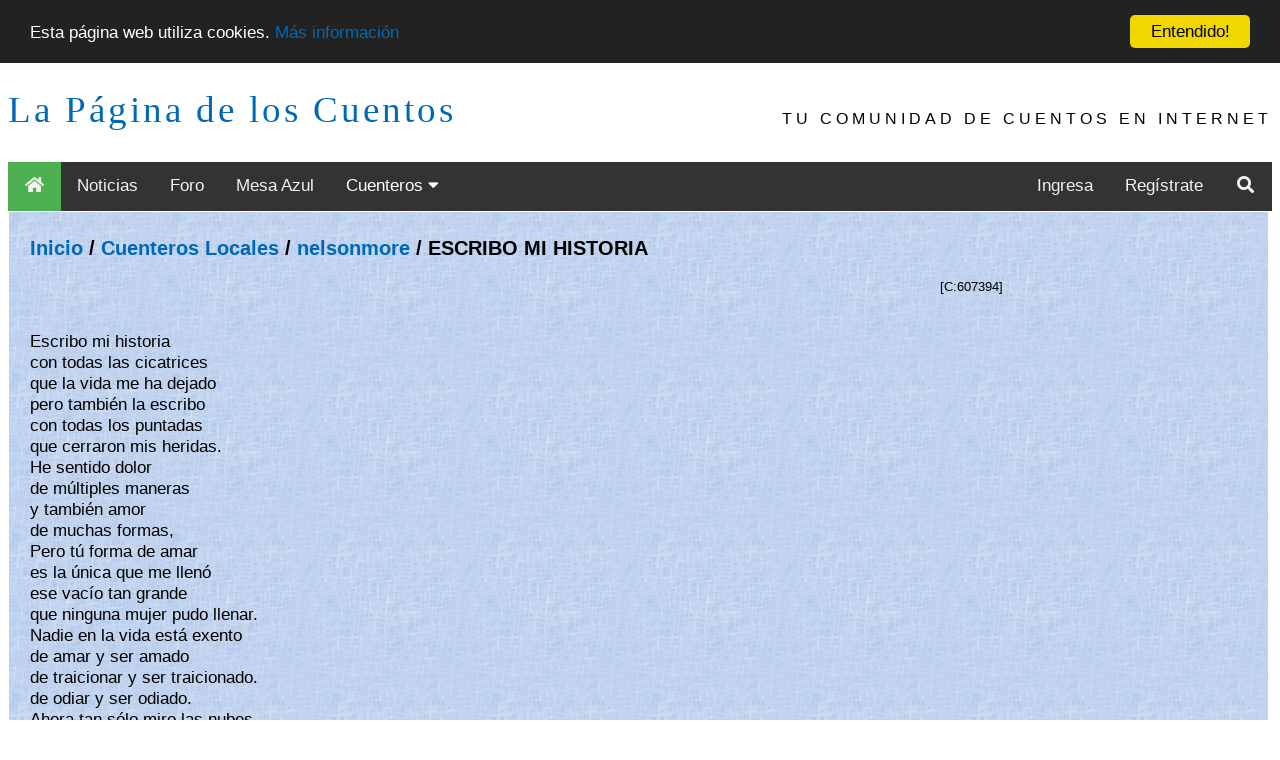

--- FILE ---
content_type: text/html; charset=utf-8
request_url: https://www.google.com/recaptcha/api2/aframe
body_size: 266
content:
<!DOCTYPE HTML><html><head><meta http-equiv="content-type" content="text/html; charset=UTF-8"></head><body><script nonce="BimtGo-7TPduRn4uDmzyTg">/** Anti-fraud and anti-abuse applications only. See google.com/recaptcha */ try{var clients={'sodar':'https://pagead2.googlesyndication.com/pagead/sodar?'};window.addEventListener("message",function(a){try{if(a.source===window.parent){var b=JSON.parse(a.data);var c=clients[b['id']];if(c){var d=document.createElement('img');d.src=c+b['params']+'&rc='+(localStorage.getItem("rc::a")?sessionStorage.getItem("rc::b"):"");window.document.body.appendChild(d);sessionStorage.setItem("rc::e",parseInt(sessionStorage.getItem("rc::e")||0)+1);localStorage.setItem("rc::h",'1766352281464');}}}catch(b){}});window.parent.postMessage("_grecaptcha_ready", "*");}catch(b){}</script></body></html>

--- FILE ---
content_type: text/css
request_url: https://www.loscuentos.net/comm_1/images/styles_20190213_001.css
body_size: 17341
content:
<style type="text/css">

html{box-sizing:border-box}*,*:before,*:after{box-sizing:inherit}

.logo {font-family:fontawesome;text-decoration:none;line-height:1;-webkit-font-smoothing:antialiased;-moz-osx-font-smoothing:grayscale;font-size:37px;letter-spacing:3px;color:#555555;display:block;position:absolute;top:17px;}

.w3-wide{letter-spacing: 4px;}
.w3-container:after,.w3-container:before,.w3-panel:after,.w3-panel:before,.w3-row:after,.w3-row:before,.w3-row-padding:after,.w3-row-padding:before,
.w3-hide{display:none!important}.w3-show-block,.w3-show{display:block!important}.w3-show-inline-block{display:inline-block!important}
@media (max-width:992px) and (min-width:601px){.w3-hide-medium{display:none!important}}
@media (max-width:600px){.w3-modal-content{margin:0 10px;width:auto!important}.w3-modal{padding-top:30px}
.w3-hide-small{display:none!important}.w3-mobile{display:block;width:100%!important}.w3-bar-item.w3-mobile,.w3-dropdown-hover.w3-mobile,.w3-dropdown-click.w3-mobile{text-align:center}}
.w3-left{float:left!important}.w3-right{float:right!important}

.top {position: relative;background-color: #ffffff;height: 68px;padding-top: 20px;line-height: 50px;overflow: hidden;z-index: 2;}

	/* Estilo basico */
	body,table,tr,td,p,.normal {
		font-family: Tahoma, Verdana, Arial, Helvetica, sans-serif;
		font-size: 12pt;
	}

       	/* Estilo pequeno */
       	.big {
               	font-family: Tahoma, Verdana, Arial, Helvetica, sans-serif;
               	font-size: 15pt;
		font-weight: bold;
       	}

	/* Estilo pequeno */
	.small {
		font-family: Tahoma, Verdana, Arial, Helvetica, sans-serif;
		font-size: 10pt;
	}

	/* Links basicos */
	a { text-decoration: none; }
	a:link { color: #0069B3; }
	a:visited { color: #0069B3; }
	a:hover { color: #0069B3; text-decoration: underline; }
	a:active { color: #FFD800; }

	/* Titulos tablas (fila) */
	.thr {
		background-color: #0069B3;
	}

	/* Titulos tablas */
	.th {
		font-family: Verdana, Tahoma, Arial, Helvetica, sans-serif;
		font-size: 12pt;
		font-weight: bold;
		color: #FFFFFF;
	}

	/* Contenido tablas (fila) */
	.tdr {
		background-color: #E7E7E7;
	}

	/* Contenidos tablas */
	.td {
		font-family: Verdana, Tahoma, Arial, Helvetica, sans-serif;
		font-size: 12pt;
	}

	.boardTable {
		width:500px;
		align:center;
	}
	@media (max-width:600px)
	{
		.boardTable {
			width:100%;
			align:center;
		}
	}

        .rounded {
                -moz-border-radius: 10px;
                border-radius: 10px;
		padding-left:5px;
		padding-right:5px;
		padding-top:2px;
		padding-bottom:2px;
        }

	.solid_black_border {
		border: solid grey 1px;
	}

	.solid_black_border_top {
		border-top: solid grey 1px;
	}

	.solid_black_border_left {
		border-left: solid grey 1px;
	}

	.solid_black_border_bottom {
		padding-top:2px;
		padding-bottom:2px;
		border-bottom: solid grey 1px;
	}

	/* Formularios */
	form {
		font-family: Verdana, Tahoma, Arial, Helvetica, sans-serif;
		font-size: 12pt;
		margin: 0px;
	}
	input,option,textarea {
		font-family: Verdana, Tahoma, Arial, Helvetica, sans-serif;
		font-size: 13pt;
	}

	/* Page Title */
	.pt { font-family: Verdana, Arial, Helvetica, sans-serif;
		font-size: 15pt;
		font-weight: bold;
		color: #000000;
		text-align: left;
	}

	/* Small Title */
	.st { font-family: Verdana, Arial, Helvetica, sans-serif;
		font-size: 14pt;
		font-weight: bold;
		color: #000000;
	}

	/* Normal Text */
	.nt { font-family: Verdana, Arial, Helvetica, sans-serif;
		font-size: 13pt;
		color: #000000;
		text-align: left;
	}

	/* Abbreviations */
	html\:abbr, abbr {
		background: yellow;
		border: none;
		cursor: help;
	}

	/* Title link */
	A.title { color: black; text-decoration: none; }

/* MENUS */

.dont-break-out {

  /* These are technically the same, but use both */
  overflow-wrap: break-word;
  word-wrap: break-word;

  -ms-word-break: break-all;
  /* This is the dangerous one in WebKit, as it breaks things wherever */
  word-break: break-all;
  /* Instead use this non-standard one: */
  word-break: break-word;

  /* Adds a hyphen where the word breaks, if supported (No Blink) */
  -ms-hyphens: auto;
  -moz-hyphens: auto;
  -webkit-hyphens: auto;
  hyphens: auto;

}

/* Add a black background color to the top navigation */
.topnav {
  width: 100%;
  background-color: #333;
  overflow: auto;
  font-family: Tahoma, Verdana, Arial, Helvetica, sans-serif;
}

/* Style the links inside the navigation bar */
.topnav a {
  float: left;
  display: block;
  color: #f2f2f2;
  text-align: center;
  padding: 14px 16px;
  text-decoration: none;
  font-size: 17px;
  height: 21px;
}

/* Change the color of links on hover */
.topnav a:hover {
  background-color: #ddd;
  color: black;
}

/* Current/active navbar link */
.active {
  background-color: #4CAF50;
}

/* Hide the link that should open and close the topnav on small screens */
.topnav .icon {
  display: none
}

/* Right-aligned section inside the top navigation */
.topnav-right {
  float: right;
}

/* The dropdown container */
.dropdown {
  float: left;
  overflow: hidden;
}

/* Dropdown button */
.dropdown .dropbtn {
  font-size: 17px; 
  border: none;
  outline: none;
  color: white;
  padding: 14px 16px;
  background-color: inherit;
  font-family: inherit; /* Important for vertical align on mobile phones */
  margin: 0; /* Important for vertical align on mobile phones */
}

/* Add a red background color to navbar links on hover */
.navbar a:hover, .dropdown:hover .dropbtn {
  background-color: #ddd;
  color: black;
}

/* Dropdown content (hidden by default) */
.dropdown-content {
  display: none;
  position: absolute;
  background-color: #f9f9f9;
  min-width: 160px;
  box-shadow: 0px 8px 16px 0px rgba(0,0,0,0.2);
  z-index: 1;
}

/* Links inside the dropdown */
.dropdown-content a {
  float: none;
  color: black;
  padding: 12px 16px;
  text-decoration: none;
  display: block;
  text-align: left;
}

/* Add a grey background color to dropdown links on hover */
.dropdown-content a:hover {
  background-color: #ddd;
}

/* Show the dropdown menu on hover */
.dropdown:hover .dropdown-content {
  display: block;
}

/* When the screen is less than 600 pixels wide, hide all links, except for the first one ("Home"). Show the link that contains should open and close the topnav (.icon) */
@media screen and (max-width: 600px) {
  .topnav a:not(:first-child) {display: none;}
  #myTopnav > div:nth-child(7) > div > a {display: block;}
  .topnav div.dropdown:not(:nth-child(7)) {display: none;}
  .topnav a.icon {
    float: right;
    display: block;
  }
  table.varTable > tbody > tr > td:nth-child(2) {display: none; } 
  table.varTable > tbody > tr > td:nth-child(4) {display: none; } 
  table.varTable > tbody > tr > td:nth-child(5) {display: none; } 

/* used for cuentos_read @comments */
  table.varTable2 > tbody > tr > td:nth-child(2) {display: none; } 

/* used for forum_list */
  table.varTable3 > tbody > tr > td:nth-child(2) {display: none; } 
  table.varTable3 > tbody > tr > td:nth-child(3) {display: none; } 

}

/* The "responsive" class is added to the topnav with JavaScript when the user clicks on the icon. This class makes the topnav look good on small screens (display the links vertically instead of horizontally) */
@media screen and (max-width: 600px) {
  .topnav.responsive {position: relative;}
  .topnav.responsive a.icon {
    position: absolute;
    right: 0;
    top: 0;
  }
  .topnav.responsive a {
    float: none;
    display: block;
    text-align: left;
  }
  .topnav.responsive div.dropdown {
    float: none;
    display: block;
    text-align: left;
  }
 .topnav-right {
  float: none;
}
}

@media (max-width: 600px){.w3-hide-small {display: none!important;}}
@media (max-width:992px) and (min-width:601px){.w3-hide-medium{display:none!important}}

/*

.sticky {
  position: fixed;
  top: 0;
  width: 100%;
}

.sticky + .content {
  padding-top: 60px;
}
*/

/* FAQ Accordion Styling */
  .faq {
    font-family: Arial, sans-serif;
  }

  .category {
    margin-bottom: 10px;
    border-bottom: 1px solid #ccc;
    cursor: pointer;
  }

  .category:hover {
    color: #555;
  }

  .questions {
    display: none;
  }

  .question {
    margin-left: 20px;
    cursor: pointer;
  }

  .answer {
    display: none;
    margin-left: 40px;
    margin-bottom: 10px;
  }


/* Conversations */

.messaging-container {
    display: flex;
    height: 70vh;
}

.conversations-panel {
    flex: 1;
    padding: 20px;
    border: 1px solid lightgray;
    background-color: rgba(255, 255, 255, 0.5);
    position: relative;
}

.buttons-container {
  position: absolute;
  top: 30px;
  right: 20px;
}

.new-conversation-btn {
/*  position: absolute; */
  top: 30px; /* Align button to the top */
  right: 60px;
  padding: 8px 16px;
  background-color: #007bff;
  color: #fff;
  border: none;
  border-radius: 4px;
  cursor: pointer;
}

.refresh-btn {
/*  position: absolute; */
  top: 30px; /* Align button to the top */
  right: 120px; /* Adjust the right position based on your desired spacing */
  padding: 8px 16px;
  background-color: #007bff;
  color: #fff;
  border: none;
  cursor: pointer;
}

.refresh-btn:hover {
  background-color: #0056b3;
}

.new-conversation-btn:hover {
  background-color: #0056b3;
}

.messages-panel {
    flex: 2;
    padding: 20px;
    border: 1px solid lightgray;
    background-color: rgba(255, 255, 255, 0.5);
/*    flex-grow: 1; */
}

.panel-title {
    margin-bottom: 10px;
    text-align: left;
}

.conversation-list {
    list-style-type: none;
    padding: 0;
/*    max-height: 600px; */ /* Adjust the height as needed */
    max-height: calc(100% - 40px); /* Adjust the height as needed, subtracting the height of the button and padding */
    margin-top: 40px; /* Add a margin to create space for the button */
}

.conversation-list li {
    padding: 10px;
    cursor: pointer;
    text-align: left;
}

.conversation-list li.active {
    background-color: lightgray;
    font-weight: bold;
}

.new-conversation-btn {
    margin-top: 10px;
}

.message-container {
    border: 1px solid lightgray;
    padding: 10px;
    height: 550px;
    overflow-y: scroll;
    display: flex;
    flex-direction: column;
}

/* Styles for the new message input */
.new-message-container {
  display: flex;
  align-items: center;
  margin-top: 20px;
/*  background-color: #f7f7f7; */
}

.new-message-input {
  flex-grow: 1;
  padding: 10px;
  font-size: 16px;
  border: 1px solid #ccc;
  border-radius: 4px;
  resize: vertical;
  font-size: 12px;
  height: 100px;
}

/* Define a media query for smaller screens */
@media (max-height: 1024px) {
  .messaging-container {
    /* Adjust the styles for smaller screens */
    height: 65vh;
  }
  .conversation-list {
    max-height: 350px; /* Adjust the height as needed */
  }
  .message-container {
    height: 350px;
  }
  .new-message-input {
    height: 50px;
  }
  .message-container {
    height: 370px;
  }
}

/* Define a media query for smaller screens */
@media (max-height: 768px) {
  .messaging-container {
    /* Adjust the styles for smaller screens */
    height: 65vh;
  }
  .conversation-list {
    max-height: 320px; /* Adjust the height as needed */
  }
  .message-container {
    height: 300px;
  }
  .new-message-input {
    height: 50px;
  }
  .message-container {
    height: 300px;
  }
}

/* Add overflow-y: auto to enable vertical scrolling */
.scrollable {
    overflow-y: auto;
}

.messages {
  overflow-y: auto;
  /* experiment: */
  display: flex;
  flex-direction: column;
}

.message-container.align-left {
    justify-content: flex-start;
}

.message-content {
    font-size: 16px;
/*    margin-bottom: 5px; */
    margin: 0;
}

.message-info {
    font-size: 12px;
    color: #999999;
    display: flex;
    justify-content: space-between;
}

.message {
    text-align: left;
    background-color: #F5F5F5;
    border-radius: 5px;
    padding: 10px;
    margin-bottom: 10px;
    display: flex;
    flex-direction: column;
    max-width: 70%;
/*    width: fit-content; */
}

.message-date {
    margin-right: 5px;
}

.message-time {
    margin-left: 5px;
}

.message.left {
  align-self: flex-start;
  background-color: lightblue;
}

.message.right {
  align-self: flex-end;
  background-color: lightgreen;
}

.author-name {
  font-size: 14px;
  font-weight: bold;
  margin-bottom: 5px;
}

.lock-icon {
  display: inline-block;
  width: 12px;
  height: 12px;
  background-repeat: no-repeat;
  background-position: center;
  background-size: contain;
  margin-left: 4px; /* Adjust the spacing as needed */
}

.watermark-overlay {
  position: fixed;
  top: 0;
  left: 0;
  width: 100%;
  height: 100%;
  z-index: 9999; /* Adjust the z-index value as needed */
  pointer-events: none; /* Allow interaction with elements behind the overlay */
}

.watermark-text {
  position: absolute;
  top: 50%;
  left: 50%;
  transform: translate(-50%, -50%);
  font-size: 60px;
  color: red;
  opacity: 0.3;
  font-weight: bold;
  text-transform: uppercase;
  pointer-events: none; /* Ensure the overlay doesn't capture mouse events */
  transform: translate(-50%, -50%) rotate(40deg);
}

/* Styles for the send message button */
.send-message-btn {
  margin-left: 10px;
  padding: 10px 20px;
  font-size: 14px;
  background-color: #007bff;
  color: #fff;
  border: none;
  border-radius: 4px;
  cursor: pointer;
}

.send-message-btn:hover {
  background-color: #0056b3;
}

/* Add a class for the floating post-it */
.post-it {
  position: fixed;
  top: 150px;
  right: 20px;
  background-color: rgba(255, 255, 0, 0.5); /* Add transparency */
  padding: 10px;
  z-index: 9999;
  text-align: left;
  width: 250px; /* Adjust the width to your desired value */
}

/* Optional styling for the content inside the post-it */
.post-it-content {
  color: black;
  font-size: 10px;
  text-align: left;
  padding: 5px;
  word-wrap: break-word;
}

.post-it-content ul {
  /* Other CSS properties */

  list-style: none;
  padding-left: 10px;
}

.post-it-content ul li {
  /* Other CSS properties */

  text-indent: -10px;
}

.menuItem-beta {
  display: inline-block;
  position: relative;
  margin-left: 0px; /* Adjust the margin as needed */
}

.menuItem-beta .fa-star {
  color: gold; /* Set the color of the star icon */
}

.beta-label {
  position: absolute;
  top: 2px; /* Adjust the vertical position as needed */
  right: 10px; /* Adjust the horizontal position as needed */
  background-color: #ff0000; /* Set the background color of the label */
  color: #ffffff; /* Set the text color of the label */
  font-size: 10px; /* Adjust the font size as needed */
  padding: 2px 5px; /* Adjust the padding as needed */
  border-radius: 3px; /* Set the border radius for rounded corners */
}

/* Styles for the modal window */
.modal {
  display: none;
  position: fixed;
  z-index: 1;
  left: 0;
  top: 0;
  width: 100%;
  height: 100%;
  overflow: auto;
  background-color: rgba(0, 0, 0, 0.5);
}

.modal-content {
  background-color: #fefefe;
  margin: 10% auto;
  padding: 20px;
  border: 1px solid #888;
  width: 50%;
}

.modal-content h2 {
  font-size: 24px; /* Adjust the font size as needed */
  margin-bottom: 10px;
}

.close {
  color: #aaa;
  float: right;
  font-size: 28px;
  font-weight: bold;
  cursor: pointer;
}

.close:hover,
.close:focus {
  color: black;
  text-decoration: none;
  cursor: pointer;
}

/* Styles for search results */

#searchResults {
  display: flex;
  flex-wrap: wrap;
  justify-content: flex-start;
}

#searchResults li {
  flex: 0 0 auto; /* Let the boxes grow and shrink based on content */
  margin: 5px;
  padding: 5px;
  cursor: pointer;
  font-size: 14px;
  font-weight: normal;
  font-size: 14px;
  font-weight: normal;
  list-style: none; /* Remove the dot in front of each item */
  border: 1px solid #ccc;
  border-radius: 10px;
  cursor: pointer;
  background-color: lightblue; /* Set the background color to light blue */
  display: inline-block; /* Make the boxes inline */
  width: fit-content; /* Adjust the width to fit the content */
}

#searchResults li:hover {
  background-color: #f4f4f4;
}

/*
#backToTopBtn {
  display: none;
  position: fixed;
  bottom: 20px;
  right: 20px;
  z-index: 99;
  font-size: 16px;
  padding: 10px 20px;
  border: none;
  outline: none;
  background-color: #555;
  color: #fff;
  cursor: pointer;
  opacity: 0.5;
  transition: opacity 0.3s;
}

#backToTopBtn:hover {
  opacity: 1;
}

#scrollToBottomBtn {
  display: none;
  position: fixed;
  bottom: 20px;
  left: 20px;
  z-index: 99;
  font-size: 16px;
  padding: 10px 20px;
  border: none;
  outline: none;
  background-color: #555;
  color: #fff;
  cursor: pointer;
  opacity: 0.5;
  transition: opacity 0.3s;
}

#scrollToBottomBtn:hover {
  opacity: 1;
}
*/

.scroll-buttons {
  position: fixed;
  bottom: 20px;
  right: 20px;
  z-index: 99;
  display: flex;
  flex-direction: row;
  justify-content: flex-end;
  align-items: center;
}

.scroll-buttons button {
  display: none;
  font-size: 16px;
  padding: 10px 20px;
  border: none;
  outline: none;
  background-color: #555;
  color: #fff;
  cursor: pointer;
  opacity: 0.5;
  transition: opacity 0.3s;
  margin-left: 10px; /* Adjust the spacing between the buttons */
}

.scroll-buttons button:first-child {
  margin-left: 0; /* Remove the margin for the first button */
}

.scroll-buttons button:hover {
  opacity: 1;
}


</style>


--- FILE ---
content_type: text/javascript
request_url: https://loscuentos.net/js/menu.js
body_size: 4316
content:

/* Toggle between adding and removing the "responsive" class to topnav when the user clicks on the icon */
function menuClick() {
  var x = document.getElementById("myTopnav");
  if (x.className === "topnav") {
    x.className += " responsive";
  } else {
    x.className = "topnav";
  }
//  activateMenuItem();
}

function activateMenuItem()
{
	// Get the container element
	var btnContainer = document.getElementById("myTopnav");

	// Get all buttons with class="btn" inside the container
	var btns = btnContainer.getElementsByClassName("menuItem");

	// Loop through the buttons and add the active class to the current/clicked button
	for (var i = 0; i < btns.length; i++)
	{
		btns[i].addEventListener("click", function()
		{
			var current = document.getElementsByClassName("active");
			current[0].className = current[0].className.replace(" active", "");
			this.className += " active";
		});
	}
}

/*
// When the user scrolls the page, execute myFunction 
window.onscroll = function() {myFunction()};

// Get the navbar
var navbar = document.getElementById("myTopnav");

// Get the offset position of the navbar
var sticky = navbar.offsetTop;

// Add the sticky class to the navbar when you reach its scroll position. Remove "sticky" when you leave the scroll position
function myFunction() {
  var x = document.getElementById("infoBar");

  if (window.pageYOffset >= sticky) {
    navbar.classList.add("sticky");
    x.style.paddingTop = "60px";
  } else {
    navbar.classList.remove("sticky");
    x.style.paddingTop = "0px";
  }
}

*/

/*
// Show the button when the user scrolls down 20px from the top of the document
window.onscroll = function() {
  scrollFunction();
};

function scrollFunction() {
  var backToTopBtn = document.getElementById("backToTopBtn");
  if (document.body.scrollTop > 20 || document.documentElement.scrollTop > 20) {
    backToTopBtn.style.display = "block";
  } else {
    backToTopBtn.style.display = "none";
  }
}

// Scroll to the top of the document when the button is clicked
function scrollToTop() {
  document.body.scrollTop = 0; // For Safari
  document.documentElement.scrollTop = 0; // For Chrome, Firefox, IE, and Opera
}

function scrollToBottom() {
  document.body.scrollTop = document.body.scrollHeight; // For Safari
  document.documentElement.scrollTop = document.documentElement.scrollHeight; // For Chrome, Firefox, IE, and Opera
}

*/

// Show the buttons when the user scrolls down or if the page height exceeds the threshold
window.onscroll = function() {
  scrollFunction();
};

/*
window.onload = function() {
  scrollFunction();
};
*/

function scrollFunction() {
  var backToTopBtn = document.getElementById("backToTopBtn");
  var scrollToBottomBtn = document.getElementById("scrollToBottomBtn");

  if (document.body.scrollTop > 20 || document.documentElement.scrollTop > 20 || isLongPage()) {
    backToTopBtn.style.display = "block";
    if (isLongPage()) {
      scrollToBottomBtn.style.display = "block";
    } else {
      scrollToBottomBtn.style.display = "none";
    }
  } else {
    backToTopBtn.style.display = "none";
    scrollToBottomBtn.style.display = "none";
  }

  if (document.body.scrollTop > 0 || document.documentElement.scrollTop > 0) {
    backToTopBtn.disabled = false;
  } else {
    backToTopBtn.disabled = true;
  }
}

// Scroll to the top of the document when the button is clicked
function scrollToTop() {
  document.body.scrollTop = 0; // For Safari
  document.documentElement.scrollTop = 0; // For Chrome, Firefox, IE, and Opera
}

// Scroll to the bottom of the document when the button is clicked
function scrollToBottom() {
  document.body.scrollTop = document.body.scrollHeight; // For Safari
  document.documentElement.scrollTop = document.documentElement.scrollHeight; // For Chrome, Firefox, IE, and Opera
}

function isLongPage() {
  var pageHeight = Math.max(
    document.body.scrollHeight,
    document.documentElement.scrollHeight,
    document.body.offsetHeight,
    document.documentElement.offsetHeight,
    document.body.clientHeight,
    document.documentElement.clientHeight
  );

  var windowHeight = window.innerHeight || document.documentElement.clientHeight || document.body.clientHeight;

  var threshold = 2 * windowHeight; // Adjust the threshold as needed

  return pageHeight > threshold;
}

